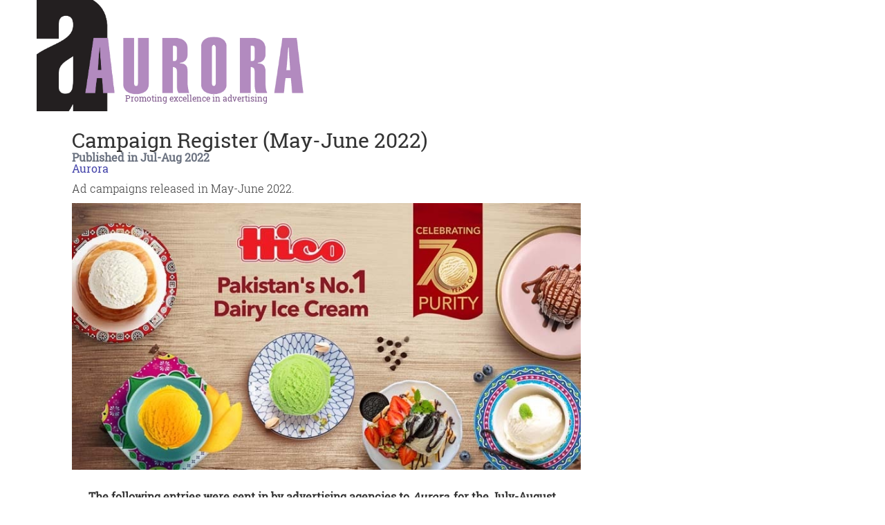

--- FILE ---
content_type: text/html; charset=UTF-8
request_url: https://aurora.dawn.com/news/print/1144530
body_size: 16351
content:
<!DOCTYPE html>
<html lang="en">

<head>
      
    <!-- meta -->
    <meta charset="utf-8">
    <meta name="viewport" content="width=device-width,minimum-scale=1,initial-scale=1">
    <!--[if IE]> <meta http-equiv="X-UA-Compatible" content="IE=edge" /> <![endif]-->
    <title>Campaign Register (May-June 2022) - Recent - Aurora</title> 
     <meta name='subject' content='Founded in 1998, AURORA is Pakistan&#039;s leading advertising, marketing and media magazine. Published by The Dawn Media Group, AURORA is widely recognised as the voice of the advertising industry.' /> 
     <meta name='description' content='Ad campaigns released in May-June 2022.' /> 
     <meta property='fb:app_id' content='323694191004296' />  
     <meta property='og:locale' content='en_US' /> 
     <link rel='canonical' href='https://aurora.dawn.com/news/1144530' />         
    <meta name='twitter:url' content='https://aurora.dawn.com/news/1144530' />  
    <meta name='twitter:title' content='Campaign Register (May-June 2022)' /> 
    <meta name='twitter:description' content='Ad campaigns released in May-June 2022.' />
    
    <meta property='og:site_name' content='Aurora Magazine' /> 
    <meta property='og:url' content='https://aurora.dawn.com/news/1144530' /> 
    <meta property='og:type' content='article' /> 
    <meta property='og:title' content='Campaign Register (May-June 2022)' /> 
    <meta property='og:description' content='Ad campaigns released in May-June 2022.' />
    
    
    <meta itemprop='title' content='Campaign Register (May-June 2022)' /> 
    <meta itemprop='description' content='Ad campaigns released in May-June 2022.' />
    
    <meta name='description' content='Ad campaigns released in May-June 2022.' />
    
     <meta property='twitter:image' content='https://i.dawn.com/large/2022/09/63105f0d4d54e.jpg' />
     <meta property='og:image' content='https://i.dawn.com/large/2022/09/63105f0d4d54e.jpg' />
     <meta itemprop='image' content='https://i.dawn.com/large/2022/09/63105f0d4d54e.jpg' />
    
    <meta property='article:section' itemprop='articleSection' content='recent' /> 
    <meta property='article:publisher' content='https://aurora.dawn.com' /> 
    <meta property='article:published_time' content='2022-09-01 12:28:53+05:00' /> 
    <meta property='article:modified_time' content='2022-09-01 12:28:53+05:00' /> 
    <meta property='article:tag' content='ad campaigns 2022' />
    <meta property='article:tag' content='pakistan ads 2022' />
    <meta property='article:tag' content='aurora campaign register' />
    <meta property='article:tag' content='campaign register' />
    
    <meta name='keywords' content='ad campaigns 2022,pakistan ads 2022,aurora campaign register,campaign register' />
    <meta name='news_keywords' content='ad campaigns 2022,pakistan ads 2022,aurora campaign register,campaign register' />
    
    <meta property='article:author' content='https://aurora.dawn.com/authors/3410/aurora' /> 
    <meta name='author' content='Aurora' /> 
    
    
    <!-- Google tag (gtag.js) -->
    <script async src="https://www.googletagmanager.com/gtag/js?id=G-4G1CY5ETNB"></script>
    <script>
        window.dataLayer = window.dataLayer || [];
        window.googletag = window.googletag || {cmd: []};
        function gtag(){dataLayer.push(arguments);}
        gtag('js', new Date());
        gtag('config', 'G-4G1CY5ETNB', {
           send_page_view: false
       });
    </script>
    <script data-infinite='true'>
        gtag('event', 'page_view');
    </script>
    <script data-infinite='true'>
        gtag('event', 'custom', {
            "Category": "Recent","Subcategory": "Campaigns","Author": "Aurora-3410","Authors": ["Aurora-3410"],"Tag": ["ad campaigns 2022","pakistan ads 2022","aurora campaign register","campaign register"],"Id": "news/1144530","PublishedDate": 1662017333,"UpdatedDate": 1662017333,"ArticleAge": 101631160,"ArticleAgeRanges": "10+ days","ArticleType": "Default","Action": "print-article","ArticleWordCount": 373,"ArticleWordCountRanges": "400 words",
            "non_interaction": true
        });
    </script>
    
<script type="application/ld+json">
    {"@context":"http:\/\/schema.org","@graph":[{"@type":"Organization","@id":"https:\/\/aurora.dawn.com\/#organization","logo":"https:\/\/aurora.dawn.com\/_img\/logo.png","description":"Ad campaigns released in May-June 2022.","name":"Aurora Magazine","url":"https:\/\/aurora.dawn.com","sameAs":{"1":"https:\/\/twitter.com\/auroramag"},"potentialAction":{"@type":"SearchAction","target":"https:\/\/aurora.dawn.com\/search?cx=fb12c48fb457ca1a0&ie=UTF-8&q={search_term_string}","query-input":"required name=search_term_string"},"address":{"@type":"PostalAddress","addressLocality":"Karachi","addressRegion":"Sindh","addressCountry":"PK"}}]}
</script>
<script type="application/ld+json">
    {"@context": "http://schema.org", "@type": "BreadcrumbList","itemListElement": [{"@type":"ListItem","position":1,"item":{"@id":"https:\/\/aurora.dawn.com\/recent","name":"Recent"}},{"@type":"ListItem","position":2,"item":{"@id":"https:\/\/aurora.dawn.com\/recent\/campaigns","name":"Campaigns"}}]}
</script>    <script type="application/ld+json">
        {"@context":"http:\/\/schema.org","@type":"NewsArticle","url":"https:\/\/aurora.dawn.com","publisher":{"@context":"http:\/\/schema.org","@type":"Organization","name":"Aurora Magazine","url":"https:\/\/aurora.dawn.com","sameAs":{"1":"https:\/\/twitter.com\/auroramag"},"logo":{"@context":"http:\/\/schema.org","@type":"ImageObject","url":"https:\/\/aurora.dawn.com\/_img\/logo.png"}},"copyrightYear":"2025","image":[{"@context":"http:\/\/schema.org","@type":"ImageObject","url":"https:\/\/i.dawn.com\/primary\/2022\/09\/63105f0d4d54e.jpg","width":"800","height":"420","caption":""}],"mainEntityOfPage":"https:\/\/aurora.dawn.com\/news\/1144530","headline":"Campaign Register (May-June 2022)","description":"Ad campaigns released in May-June 2022.","datePublished":"2022-09-01T12:28:53+05:00","dateModified":"2022-09-01T12:28:53+05:00","author":[{"@context":"http:\/\/schema.org","@type":"Person","name":"Aurora","url":"https:\/\/aurora.dawn.com\/authors\/3410\/aurora"}]}
    </script>      
    <style type='text/css'>
    /* CRITICALCSS */
    @charset "UTF-8";@font-face{font-family:NafeesNaksh;font-style:normal;font-weight:400;unicode-range:U+06??,U+0750-077f,U+fb50-fdff,U+fe70-feff;src:url(https://cdn.jsdelivr.net/npm/urdu-web-fonts@1.0.3/Nafees-Web-Naskh/fonts/Nafees-Web-Naskh.woff) format("woff")}figure,h1,h2,h3,p{margin:0}@media (min-width:767px){&.media--right{padding-left:0;margin-left:.5rem}&.media--left{padding-right:0;margin-right:.5rem}}.my-6\.75{margin-top:1.6875rem;margin-bottom:1.6875rem}.overflow-visible{overflow:visible}.px-3{padding-left:.75rem;padding-right:.75rem}.py-3\.25{padding-top:.8125rem;padding-bottom:.8125rem}.divider:after{content:"|";margin:0 5px;font-family:inherit}.divider--hyphen:after{content:"―"}.story__content p{margin:0 0 1em;line-height:1.5}.story__content>p:first-of-type{font-weight:700}h1,h2,h3{font-size:inherit;font-weight:inherit}strong{font-weight:bolder}figure,h1,h2,h3{margin:0}@media (min-width:720px){.sm\:absolute{position:absolute}.sm\:my-8{margin-top:2rem;margin-bottom:2rem}.sm\:ml-6\.75{margin-left:1.6875rem}.sm\:block{display:block}.sm\:inline-block{display:inline-block}.sm\:w-1\/2{width:50%}.sm\:w-1\/3{width:33.333333%}.sm\:w-1\/6{width:16.666667%}.sm\:w-2\/3{width:66.666667%}.sm\:w-auto{width:auto}.sm\:w-full{width:100%}.sm\:max-w-lg{max-width:32rem}.sm\:flex-row{flex-direction:row}.sm\:justify-center{justify-content:center}.sm\:p-0{padding:0}.sm\:p-6{padding:1.5rem}.sm\:px-0{padding-left:0;padding-right:0}.sm\:px-10{padding-left:2.5rem;padding-right:2.5rem}.sm\:align-middle{vertical-align:middle}.sm\:text-14{font-size:3.5rem}.sm\:text-sm{font-size:var(--font-sm,.875rem);line-height:var(--font-sm-lineheight,1.25rem)}}.invisible{visibility:hidden}.top-1{top:.25rem}.float-none{float:none}.mb-6\.75{margin-bottom:1.6875rem}.mt-4{margin-top:1rem}.h-full{height:100%}.border-b{border-bottom-width:1px}.border-t{border-top-width:1px}.border-black{border-color:var(--black,#000)}.p-4{padding:1rem}.text-11{font-size:2.75rem}.text-5{font-size:1.25rem}.opacity-75{opacity:.75}.filter{filter:var(--tw-blur) var(--tw-brightness) var(--tw-contrast) var(--tw-grayscale) var(--tw-hue-rotate) var(--tw-invert) var(--tw-saturate) var(--tw-sepia) var(--tw-drop-shadow)}@media (min-width:720px){.sm\:absolute{position:absolute}.sm\:my-8{margin-top:2rem;margin-bottom:2rem}.sm\:ml-6\.75{margin-left:1.6875rem}.sm\:block{display:block}.sm\:inline-block{display:inline-block}.sm\:w-1\/2{width:50%}.sm\:w-1\/3{width:33.333333%}.sm\:w-1\/6{width:16.666667%}.sm\:w-2\/3{width:66.666667%}.sm\:w-auto{width:auto}.sm\:w-full{width:100%}.sm\:max-w-lg{max-width:32rem}.sm\:flex-row{flex-direction:row}.sm\:justify-center{justify-content:center}.sm\:p-0{padding:0}.sm\:p-6{padding:1.5rem}.sm\:px-10{padding-left:2.5rem;padding-right:2.5rem}.sm\:align-middle{vertical-align:middle}.sm\:text-14{font-size:3.5rem}.sm\:text-sm{font-size:var(--font-sm,.875rem);line-height:var(--font-sm-lineheight,1.25rem)}.container{max-width:720px}}@media (min-width:960px){.md\:w-7\/12{width:58.333333%}.container{max-width:960px}}.social img{max-width:initial;height:initial}.filter{filter:grayscale(1);-webkit-filter:grayscale(1)}.story__title,.story__title a{color:#333}*,:after,:before{--tw-border-spacing-x:0;--tw-border-spacing-y:0;--tw-translate-x:0;--tw-translate-y:0;--tw-rotate:0;--tw-skew-x:0;--tw-skew-y:0;--tw-scale-x:1;--tw-scale-y:1;--tw-pan-x: ;--tw-pan-y: ;--tw-pinch-zoom: ;--tw-scroll-snap-strictness:proximity;--tw-gradient-from-position: ;--tw-gradient-via-position: ;--tw-gradient-to-position: ;--tw-ordinal: ;--tw-slashed-zero: ;--tw-numeric-figure: ;--tw-numeric-spacing: ;--tw-numeric-fraction: ;--tw-ring-inset: ;--tw-ring-offset-width:0px;--tw-ring-offset-color:#fff;--tw-ring-color:rgba(147,197,253,0.5);--tw-ring-offset-shadow:0 0 transparent;--tw-ring-shadow:0 0 transparent;--tw-shadow:0 0 transparent;--tw-shadow-colored:0 0 transparent;--tw-blur: ;--tw-brightness: ;--tw-contrast: ;--tw-grayscale: ;--tw-hue-rotate: ;--tw-invert: ;--tw-saturate: ;--tw-sepia: ;--tw-drop-shadow: ;--tw-backdrop-blur: ;--tw-backdrop-brightness: ;--tw-backdrop-contrast: ;--tw-backdrop-grayscale: ;--tw-backdrop-hue-rotate: ;--tw-backdrop-invert: ;--tw-backdrop-opacity: ;--tw-backdrop-saturate: ;--tw-backdrop-sepia: ;--tw-contain-size: ;--tw-contain-layout: ;--tw-contain-paint: ;--tw-contain-style: }::-webkit-backdrop{--tw-border-spacing-x:0;--tw-border-spacing-y:0;--tw-translate-x:0;--tw-translate-y:0;--tw-rotate:0;--tw-skew-x:0;--tw-skew-y:0;--tw-scale-x:1;--tw-scale-y:1;--tw-pan-x: ;--tw-pan-y: ;--tw-pinch-zoom: ;--tw-scroll-snap-strictness:proximity;--tw-gradient-from-position: ;--tw-gradient-via-position: ;--tw-gradient-to-position: ;--tw-ordinal: ;--tw-slashed-zero: ;--tw-numeric-figure: ;--tw-numeric-spacing: ;--tw-numeric-fraction: ;--tw-ring-inset: ;--tw-ring-offset-width:0px;--tw-ring-offset-color:#fff;--tw-ring-color:rgba(147,197,253,0.5);--tw-ring-offset-shadow:0 0 transparent;--tw-ring-shadow:0 0 transparent;--tw-shadow:0 0 transparent;--tw-shadow-colored:0 0 transparent;--tw-blur: ;--tw-brightness: ;--tw-contrast: ;--tw-grayscale: ;--tw-hue-rotate: ;--tw-invert: ;--tw-saturate: ;--tw-sepia: ;--tw-drop-shadow: ;--tw-backdrop-blur: ;--tw-backdrop-brightness: ;--tw-backdrop-contrast: ;--tw-backdrop-grayscale: ;--tw-backdrop-hue-rotate: ;--tw-backdrop-invert: ;--tw-backdrop-opacity: ;--tw-backdrop-saturate: ;--tw-backdrop-sepia: ;--tw-contain-size: ;--tw-contain-layout: ;--tw-contain-paint: ;--tw-contain-style: }::backdrop{--tw-border-spacing-x:0;--tw-border-spacing-y:0;--tw-translate-x:0;--tw-translate-y:0;--tw-rotate:0;--tw-skew-x:0;--tw-skew-y:0;--tw-scale-x:1;--tw-scale-y:1;--tw-pan-x: ;--tw-pan-y: ;--tw-pinch-zoom: ;--tw-scroll-snap-strictness:proximity;--tw-gradient-from-position: ;--tw-gradient-via-position: ;--tw-gradient-to-position: ;--tw-ordinal: ;--tw-slashed-zero: ;--tw-numeric-figure: ;--tw-numeric-spacing: ;--tw-numeric-fraction: ;--tw-ring-inset: ;--tw-ring-offset-width:0px;--tw-ring-offset-color:#fff;--tw-ring-color:rgba(147,197,253,0.5);--tw-ring-offset-shadow:0 0 transparent;--tw-ring-shadow:0 0 transparent;--tw-shadow:0 0 transparent;--tw-shadow-colored:0 0 transparent;--tw-blur: ;--tw-brightness: ;--tw-contrast: ;--tw-grayscale: ;--tw-hue-rotate: ;--tw-invert: ;--tw-saturate: ;--tw-sepia: ;--tw-drop-shadow: ;--tw-backdrop-blur: ;--tw-backdrop-brightness: ;--tw-backdrop-contrast: ;--tw-backdrop-grayscale: ;--tw-backdrop-hue-rotate: ;--tw-backdrop-invert: ;--tw-backdrop-opacity: ;--tw-backdrop-saturate: ;--tw-backdrop-sepia: ;--tw-contain-size: ;--tw-contain-layout: ;--tw-contain-paint: ;--tw-contain-style: }*,:after,:before{box-sizing:border-box;border:0 solid var(--gray-200,#e5e7eb)}:after,:before{--tw-content:""}:host,html{line-height:1.5;-webkit-text-size-adjust:100%;-moz-tab-size:4;-o-tab-size:4;tab-size:4;font-family:NafeesNaksh,ui-sans-serif,system-ui,sans-serif,Apple Color Emoji,Segoe UI Emoji,Segoe UI Symbol,Noto Color Emoji;font-feature-settings:normal;font-variation-settings:normal}body{margin:0;line-height:inherit}h1,h3{font-size:inherit;font-weight:inherit}a{color:inherit;text-decoration:inherit}sup{font-size:75%;line-height:0;position:relative;vertical-align:baseline}sup{top:-.5em}button,input{font-family:inherit;font-feature-settings:inherit;font-variation-settings:inherit;font-size:100%;font-weight:inherit;line-height:inherit;letter-spacing:inherit;color:inherit;margin:0;padding:0}button{text-transform:none}button{-webkit-appearance:button;background-color:transparent;background-image:none}:-moz-focusring{outline:auto}:-moz-ui-invalid{box-shadow:none}::-webkit-inner-spin-button,::-webkit-outer-spin-button{height:auto}::-webkit-search-decoration{-webkit-appearance:none}::-webkit-file-upload-button{-webkit-appearance:button;font:inherit}figure,h1,h3{margin:0}input::-moz-placeholder{opacity:1;color:var(--gray-400,#9fa6b2)}input:-ms-input-placeholder{opacity:1;color:var(--gray-400,#9fa6b2)}img,svg{display:block;vertical-align:middle}img{max-width:100%;height:auto}[type=text]{-webkit-appearance:none;-moz-appearance:none;appearance:none;background-color:#fff;border-color:var(--gray-500,#6b7280);border-width:1px;border-radius:0;padding:.5rem .75rem;font-size:1rem;line-height:1.5rem;--tw-shadow:0 0 transparent}input::-moz-placeholder{color:var(--gray-500,#6b7280);opacity:1}input:-ms-input-placeholder{color:var(--gray-500,#6b7280);opacity:1}::-webkit-datetime-edit-fields-wrapper{padding:0}::-webkit-date-and-time-value{min-height:1.5em;text-align:inherit}::-webkit-datetime-edit{display:inline-flex}::-webkit-datetime-edit,::-webkit-datetime-edit-day-field,::-webkit-datetime-edit-hour-field,::-webkit-datetime-edit-meridiem-field,::-webkit-datetime-edit-millisecond-field,::-webkit-datetime-edit-minute-field,::-webkit-datetime-edit-month-field,::-webkit-datetime-edit-second-field,::-webkit-datetime-edit-year-field{padding-top:0;padding-bottom:0}.container{width:100%}@media (min-width:1280px){.container{max-width:1280px}}.container{margin-left:auto;margin-right:auto;padding-left:.5rem;padding-right:.5rem}@media (min-width:960px){.container{margin-left:auto;margin-right:auto;padding-left:1rem;padding-right:1rem}}.btn{display:inline-flex;align-items:center;border-color:transparent;padding:.125rem .5rem;font-family:NafeesNaksh,ui-sans-serif,system-ui,sans-serif,Apple Color Emoji,Segoe UI Emoji,Segoe UI Symbol,Noto Color Emoji;font-size:var(--font-xs,.75rem);line-height:var(--font-xs-lineheight,1rem);font-weight:500;text-transform:uppercase;line-height:1rem}figure.media{position:relative;clear:both;max-width:100%;overflow:hidden}.media__item{position:relative;display:block;text-align:center;padding:0 0 60%}.media__item img{position:absolute;top:0;right:0;bottom:0;left:0;margin:auto;max-height:100%;max-width:100%}.media--uneven .media__item:not(.media__item--youtube):not(.media__item--vimeo):not(.media__item--soundcloud):not(.media__item--scribe){padding:0}.media--uneven img{position:relative;width:auto;max-width:100%}.media--fill img{height:100%;width:100%}img:-moz-loading{visibility:hidden}.fixed{position:fixed}.absolute{position:absolute}.relative{position:relative}.inset-0{inset:0}.right-0{right:0}.top-9{top:2.25rem}.z-10{z-index:10}.z-50{z-index:50}.float-left{float:left}.m-1\.5{margin:.375rem}.mx-auto{margin-left:auto;margin-right:auto}.mb-0{margin-bottom:0}.mb-3\.25{margin-bottom:.8125rem}.mb-4{margin-bottom:1rem}.ml-10{margin-left:2.5rem}.ml-4{margin-left:1rem}.mr-2{margin-right:.5rem}.mr-3\.25{margin-right:.8125rem}.mt-1\.5{margin-top:.375rem}.block{display:block}.inline-block{display:inline-block}.flex{display:flex}.inline-flex{display:inline-flex}.flow-root{display:flow-root}.hidden{display:none}.h-6{height:1.5rem}.h-screen{height:100vh}.w-2\/3{width:66.666667%}.w-40{width:10rem}.w-6{width:1.5rem}.w-full{width:100%}.transform{transform:translate(var(--tw-translate-x),var(--tw-translate-y)) rotate(var(--tw-rotate)) skewX(var(--tw-skew-x)) skewY(var(--tw-skew-y)) scaleX(var(--tw-scale-x)) scaleY(var(--tw-scale-y))}.flex-row{flex-direction:row}.flex-col{flex-direction:column}.items-end{align-items:flex-end}.items-center{align-items:center}.justify-center{justify-content:center}.justify-between{justify-content:space-between}.overflow-hidden{overflow:hidden}.overflow-y-auto{overflow-y:auto}.whitespace-normal{white-space:normal}.whitespace-nowrap{white-space:nowrap}.rounded{border-radius:.25rem}.rounded-lg{border-radius:.5rem}.rounded-md{border-radius:.375rem}.border{border-width:1px}.border-solid{border-style:solid}.border-transparent{border-color:transparent}.bg-gray-500{background-color:var(--gray-500,#6b7280)}.bg-gray-600{background-color:var(--gray-600,#4b5563)}.bg-white{background-color:var(--white,#fff)}.bg-opacity-75{--tw-bg-opacity:0.75}.p-1{padding:.25rem}.p-3\.25{padding:.8125rem}.px-0{padding-left:0;padding-right:0}.px-1{padding-left:.25rem;padding-right:.25rem}.px-2\.5{padding-left:.625rem;padding-right:.625rem}.px-4{padding-left:1rem;padding-right:1rem}.py-0\.5{padding-top:.125rem;padding-bottom:.125rem}.py-1\.25{padding-top:.3125rem;padding-bottom:.3125rem}.py-2{padding-top:.5rem;padding-bottom:.5rem}.pb-20{padding-bottom:5rem}.pb-4{padding-bottom:1rem}.pl-3\.25{padding-left:.8125rem}.pt-1{padding-top:.25rem}.pt-4{padding-top:1rem}.pt-5{padding-top:1.25rem}.text-left{text-align:left}.text-center{text-align:center}.text-right{text-align:right}.align-bottom{vertical-align:bottom}.font-arial{font-family:Arial}.font-serif{font-family:NafeesNaksh,Playfair Display,ui-serif,Georgia,Cambria,Times New Roman,Times,serif}.text-0{font-size:0}.text-3{font-size:.75rem}.text-4{font-size:1rem}.text-base{line-height:var(--font-base-lineheight,1.5rem)}.text-base{font-size:var(--font-base,1rem)}.text-lg{line-height:var(--font-lg-lineheight,1.75rem)}.text-lg{font-size:var(--font-lg,1.125rem)}.font-medium{font-weight:500}.font-normal{font-weight:400}.uppercase{text-transform:uppercase}.leading-4{line-height:1rem}.leading-5{line-height:1.25rem}.leading-6{line-height:1.5rem}.leading-none{line-height:1}.text-black{color:var(--black,#000)}.text-gray-400{color:var(--gray-400,#9fa6b2)}.text-gray-900{color:var(--gray-900,#161e2e)}.text-white{color:var(--white,#fff)}.antialiased{-webkit-font-smoothing:antialiased;-moz-osx-font-smoothing:grayscale}.shadow-2xl{box-shadow:var(--tw-ring-offset-shadow,0 0 transparent),var(--tw-ring-shadow,0 0 transparent),var(--tw-shadow)}.shadow-2xl{--tw-shadow:0 25px 50px -12px rgba(0,0,0,0.25);--tw-shadow-colored:0 25px 50px -12px var(--tw-shadow-color)}.shadow-sm{box-shadow:var(--tw-ring-offset-shadow,0 0 transparent),var(--tw-ring-shadow,0 0 transparent),var(--tw-shadow)}.shadow-sm{--tw-shadow:0 1px 2px 0 rgba(0,0,0,0.05);--tw-shadow-colored:0 1px 2px 0 var(--tw-shadow-color)}.shadow-xl{--tw-shadow:0 20px 25px -5px rgba(0,0,0,0.1),0 8px 10px -6px rgba(0,0,0,0.1);--tw-shadow-colored:0 20px 25px -5px var(--tw-shadow-color),0 8px 10px -6px var(--tw-shadow-color);box-shadow:var(--tw-ring-offset-shadow,0 0 transparent),var(--tw-ring-shadow,0 0 transparent),var(--tw-shadow)}.outline-none{outline:transparent solid 2px;outline-offset:2px}@media (min-width:720px){.sm\:absolute{position:absolute}.sm\:my-8{margin-top:2rem;margin-bottom:2rem}.sm\:ml-6\.75{margin-left:1.6875rem}.sm\:block{display:block}.sm\:inline-block{display:inline-block}.sm\:w-1\/2{width:50%}.sm\:w-1\/3{width:33.333333%}.sm\:w-1\/6{width:16.666667%}.sm\:w-auto{width:auto}.sm\:w-full{width:100%}.sm\:max-w-lg{max-width:32rem}.sm\:flex-row{flex-direction:row}.sm\:justify-center{justify-content:center}.sm\:p-0{padding:0}.sm\:p-6{padding:1.5rem}.sm\:px-10{padding-left:2.5rem;padding-right:2.5rem}.sm\:align-middle{vertical-align:middle}.sm\:text-sm{font-size:var(--font-sm,.875rem);line-height:var(--font-sm-lineheight,1.25rem)}}.font-roboto{font-family:"Roboto Slab",serif}.text-aurorapink-100{color:#e0c1c1}.text-aurorapink-300{color:#7c5489}.border-aurorapink-300{border-color:#707}.bg-aurorapink-50{background-color:#e0c1c1}.bg-aurorapink-300{background-color:#7c5489}a{text-decoration:none;color:#44a}.logo{background-image:url(/_img/logo.png);background-repeat:no-repeat}.logo--contain{height:0;width:100%;padding-bottom:45.13585%;background-size:contain}@media (min-width:575px){.subtitle{margin-left:14%;margin-top:-4%}}@media (min-width:721px){.subtitle{margin-left:33%;margin-top:-10%}}@media (max-width:720px){.logo--contain{height:0;width:50%;padding-bottom:22.56792%}}@media (max-width:574px){.logo--contain{height:0;width:30%;padding-bottom:14%}}.story{color:#333}
    </style>
    <link as='style' rel='preload'  href='https://aurora.dawn.com/_css/newskit.20251114011803.css' media='all' onload="this.onload=null;this.rel='stylesheet'">
    <noscript><link rel='stylesheet'  href='https://aurora.dawn.com/_css/newskit.20251114011803.css' media='all'></noscript>

    <link as='style' rel='preload'  href='https://aurora.dawn.com/_css/shame.20250906203926.css?id=025753e8' media='all' onload="this.onload=null;this.rel='stylesheet'">
    <noscript><link rel='stylesheet'  href='https://aurora.dawn.com/_css/shame.20250906203926.css?id=025753e8' media='all'></noscript>

    <link as='style' rel='preload'  href='https://fonts.googleapis.com/css2?family=Arvo:ital,wght@0,400;0,700;1,400;1,700&amp;display=swap' media='all' onload="this.onload=null;this.rel='stylesheet'">
    <noscript><link rel='stylesheet'  href='https://fonts.googleapis.com/css2?family=Arvo:ital,wght@0,400;0,700;1,400;1,700&amp;display=swap' media='all'></noscript>

    <link as='style' rel='preload'  href='https://aurora.dawn.com/_css/roboto.20251003091804.css' media='all' onload="this.onload=null;this.rel='stylesheet'">
    <noscript><link rel='stylesheet'  href='https://aurora.dawn.com/_css/roboto.20251003091804.css' media='all'></noscript>

    <link as='style' rel='preload'  href='https://aurora.dawn.com/_css/print.20251003091804.css' media='screen,print' onload="this.onload=null;this.rel='stylesheet'">
    <noscript><link rel='stylesheet'  href='https://aurora.dawn.com/_css/print.20251003091804.css' media='screen,print'></noscript>

    <script  src='https://cdnjs.cloudflare.com/ajax/libs/jquery/3.6.0/jquery.min.js' defer='true'></script>
    <script  src='https://aurora.dawn.com/_js/all.20250914232819.js?id=cf20ab76' defer='true'></script>
    
    <link rel='dns-prefetch  preconnect' href='//i.dawn.com'>
    <link rel='dns-prefetch  preconnect' href='//fonts.gstatic.com' crossorigin>
    <link rel='dns-prefetch  preconnect' href='//fonts.googleapis.com'>
    <link rel='dns-prefetch  preconnect' href='//cdnjs.cloudflare.com'>
        
    <!-- adverts:header start -->
    <link rel="preconnect" href="https://securepubads.g.doubleclick.net" crossorigin>
    <link rel="preconnect" href="https://tpc.googlesyndication.com" crossorigin>
    <script async src="https://securepubads.g.doubleclick.net/tag/js/gpt.js"></script>
    <script>
    window.googletag = window.googletag || {cmd: []};
    window.__debugAds = window.location && window.location.search && window.location.search.includes('googfc');
    window.isElemVisible = (div) => {
        // https://stackoverflow.com/a/33456469/50475
        return div && (!!(div.offsetWidth || div.offsetHeight || div.getClientRects().length));
    }

    // Relocate Ads
    window.addEventListener('DOMContentLoaded',function () {
        document.querySelectorAll('[data-selector]').forEach(ad => {
            if (target = document.querySelector(ad.getAttribute('data-selector'))) {
                if (ad.closest('.ad-sticky-slide')) {
                    ad = ad.closest('.ad-sticky-slide');
                }
                target.insertAdjacentElement('afterend', ad);
            }
        });
    });

    // Relocate Ad if viewport width is less than 720px
    window.addEventListener('DOMContentLoaded',function () {
        if (window.matchMedia('(max-width: 720px)').matches) {
            document.querySelectorAll('[data-selector-mobile]').forEach(ad => {
                if (target = document.querySelector(ad.getAttribute('data-selector-mobile'))) {
                    target.insertAdjacentElement('afterend', ad);
                }
            });
        }
    });

    googletag.cmd.push(function() {
                
        googletag.defineSlot('/1029551/Dawn-Responsive-ATF-MREC', [[300,250]], 'div-gpt-ad-1683363673257-0')
            .defineSizeMapping([[[0,0],[[300,250]]]])
            .addService(googletag.pubads());        
        googletag.defineSlot('/1029551/Dawn-Responsive-BTF-MREC', [[300,250]], 'div-gpt-ad-1683363763562-0')
            .defineSizeMapping([[[0,0],[[300,250]]]])
            .addService(googletag.pubads());        
        googletag.defineSlot('/1029551/Dawn-Responsive-SKY-MREC', [[300,250],[320,480],[300,600],[160,600]], 'div-gpt-ad-1683363860950-0')
            .defineSizeMapping([[[0,0],[[300,600],[320,480],[300,250],[160,600]]]])
            .addService(googletag.pubads());        
        googletag.defineSlot('/1029551/Dawn-Responsive-Footer-Stickable-Leaderboard', [[970,250],[970,90],[728,90],[320,50],[320,100],[300,50],[300,250],[1,1]], 'div-gpt-ad-1693559286339-0')
            .defineSizeMapping([[[970,0],[[970,250],[970,90],[728,90],[320,50],[320,100],[300,50],[1,1]]],[[728,0],[[728,90],[320,50],[320,100],[300,50],[1,1]]],[[0,0],[[300,250],[320,50],[320,100],[300,50],[1,1]]]])
            .addService(googletag.pubads());        
        googletag.defineSlot('/1029551/Dawn-Responsive-Header-Leaderboard', [[970,250],[970,90],[728,90],[320,50],[320,100],[300,50],[300,250]], 'div-gpt-ad-1683363187247-0')
            .defineSizeMapping([[[970,0],[[970,250],[970,90],[728,90],[320,50],[320,100],[300,50]]],[[728,0],[[728,90],[320,50],[320,100],[300,50]]],[[0,0],[[300,250],[320,50],[320,100],[300,50]]]])
            .addService(googletag.pubads());
                
        googletag.pubads().setTargeting('site', ["aurora.dawn.com"]);
        
        
        googletag.pubads().enableSingleRequest();
        googletag.enableServices();

        // Eager load anchor slot right away
        if (typeof anchorSlot !== 'undefined' && anchorSlot) {
            googletag.pubads().refresh(anchorSlot);
        }

        // Eager load slots with data-eager[true] and display them before lazy-load
        document.querySelectorAll('[data-eager="true"]').forEach(eagerSlot => {
            const slotId = eagerSlot.id;
            if (slotId) {
                // Find the slot by element ID directly
                const slot = googletag.pubads().getSlots().find(s => s.getSlotElementId() === slotId);
                if (slot) {
                    if (window.__debugAds) { console.log('Slot to EagerLoad: ' + slot.getAdUnitPath() + ' ' + slotId); }
                    googletag.pubads().refresh([slot]);
                }
            }
        });

        googletag.pubads().enableLazyLoad({
            fetchMarginPercent: 200,
            renderMarginPercent: 50,
            mobileScaling: 1.0
        });
        
        
        window.refreshAd = ((id, smart = true) => {
            const INVIEW_THRESHOLD = 30;
            const WAIT_TIMEOUT = 3000;
            const delayedIds = new Set();

            const log = (label, extra = '') =>
                window.__debugAds && console.log(new Date().toISOString().substr(11, 8) + ' ' + label + '(' + extra + ')');

            const getMatchingSlots = id =>
                googletag.pubads().getSlots().filter(
                    slot => slot.getAdUnitPath() === id || slot.getSlotElementId() === id
                );
            
            // no smart refresh, just refresh the ad after x seconds
            if (smart === false) {
                log('dumb refreshAd', id + '!!');
                googletag.pubads().refresh(getMatchingSlots(id));
                return;
            }

            function attemptRefresh(id, doRefresh, remainingTimeout = 3000) {
                log('delayedRefresh', id + ', ' + doRefresh + ', ' + remainingTimeout);

                if (doRefresh && !delayedIds.has(id)) {
                    if (remainingTimeout === 0) {
                        log('refreshAd', id + '!!');
                        googletag.pubads().refresh(getMatchingSlots(id));
                        return;
                    }
                    
                    delayedIds.add(id);
                    
                    setTimeout(() => {
                        if (!delayedIds.has(id)) return;

                        delayedIds.delete(id);
                        const percent = percentageInView(id);
                        attemptRefresh(id, percent >= INVIEW_THRESHOLD, remainingTimeout - 1000);
                    }, WAIT_TIMEOUT);
                }
                
                if (!doRefresh) {
                    delayedIds.delete(id);
                    setTimeout(() => refreshAd(id, true), 1000);
                }
            }
            
            log('refreshAd', id);

            const slots = getMatchingSlots(id);
            for (const slot of slots) {
                const percent = percentageInView(id);
                log('inViewPercent', percent);
                // smart refresh recurrsive function to handle ad refreshing
                // when in view and x seconds have passed
                attemptRefresh(id, percent >= INVIEW_THRESHOLD);
            }
        }); 
        
        window.percentageInView = ((id) => {
            const element = document.getElementById(id);
            if (!element) {
                return 0;
            }
            
            let adRect = element.getBoundingClientRect();
            
            let needsHiding = false;
            if (adRect.x == 0) {
                adRect = element.getBoundingClientRect();
                element.style.display = 'block';
                needsHiding = true;
                
            }
            
            // Calculate visible vertical height
            const visibleHeight = Math.min(adRect.bottom, window.innerHeight) - Math.max(adRect.top, 0);

            // Ensure visibility is non-negative
            const clampedVisibleHeight = Math.max(0, visibleHeight);
            const totalHeight = adRect.height;

            // Calculate vertical percentage in view
            const percentageInView = totalHeight > 0 ? (clampedVisibleHeight / totalHeight) * 100 : 0;

            if (needsHiding) element.style.display = 'none';
            
            return percentageInView;
        });
        
        // <div data-refresh="30" id='div-gpt-ad-1234567890123-0' ...
        // https://developers.google.com/publisher-tag/reference#googletag.events.SlotRenderEndedEvent
        googletag.pubads().addEventListener("slotRenderEnded", (e) => {
            const id = e.slot.getSlotElementId();
            const element = document.getElementById(id);
            if (!e.isEmpty && element) {
                if (e.size && (e.size[0] > 1 || e.size[1] > 1)) {
                    element.classList.add('ad-rendered');
                    var renderedClasses = element.getAttribute('data-rendered-classes');
                    if (renderedClasses) {
                        renderedClasses = renderedClasses.trim();
                        if (renderedClasses) {
                            renderedClasses = renderedClasses.split(/\s+/);
                            element.classList.add(...renderedClasses);
                        }
                    }
                    const adUnitPath = e.slot.getAdUnitPath();
                    console.log(new Date().toISOString().substr(11, 8) + ' %cADVERT%c: '   + e.size[0] + ',' + e.size[1] + ' | Id: ' + id + ' | Path: ' + e.slot.getAdUnitPath() + ' | Advertiser: ' + e.advertiserId + ' | LineItem: ' + (e.lineItemId || 'Adx') + ' | Creative: ' + e.creativeId, 'color: orange;', 'color: initial;');
                } else {
                    const adUnitPath = e.slot.getAdUnitPath();
                    console.log(new Date().toISOString().substr(11, 8) + ' %cADVERT%c: '   + e.size[0] + ',' + e.size[1] + ' | Id: ' + id + ' | Path: ' + e.slot.getAdUnitPath() + ' | Advertiser: ' + e.advertiserId + ' | LineItem: ' + e.lineItemId + ' | Creative: ' + e.creativeId, 'color: orange;', 'color: initial;');
                }
            }

            // data-refresh
            const smartRefreshSeconds = element.getAttribute('data-smart-refresh') ?? null;
            const seconds = element.getAttribute('data-refresh') ?? smartRefreshSeconds;
            if (seconds) {
                const isSmart = smartRefreshSeconds ?? false;
                const adUnitPath = e.slot.getAdUnitPath();
                console.log(new Date().toISOString().substr(11, 8) + ' %crefreshAd%c(' + id + ', ' + isSmart  + ') in ' + seconds + 's' + ' ' + adUnitPath, 'color: orange;', 'color: initial;');
                // We clear the timeouts in case refresh was initiated via data-refresh
                // but then also called manually refreshAd(id, boolean) which will create two timers.
                // Or if the user called refreshAd multiple times we just bullet proof the code
                // since its adverts and want to avoid violations and be extra careful.
                window.__refreshAdTimeouts = window.__refreshAdTimeouts || [];
                clearTimeout(window.__refreshAdTimeouts[id]);
                window.__refreshAdTimeouts[id] = setTimeout(() => refreshAd(id, isSmart), seconds * 1000);
            };
        });
        
        // create an array of rendered slots
        // this event is fired only for ads with content, no empty slots (SlotRenderEndedEvent)
        // https://developers.google.com/publisher-tag/reference#googletag.events.SlotOnloadEvent
        googletag.pubads().addEventListener('slotOnload', function(e) {
            const id = e.slot.getSlotElementId(); 
            const slot = document.getElementById(id);
            
            const parent = slot.closest('.ad-sticky-slide');
            if (parent) {
                const height = slot.getBoundingClientRect().height * 1.5;
                parent.style.width = '100%';
                parent.style.height = height + 'px';
                parent.style.backgroundColor = '#fafafa';
                parent.style.marginBottom = '16px';
            }
        });

        googletag.pubads().getSlots().forEach(slot => {
            const divId = slot.getSlotElementId();
            const div = document.getElementById(divId);
            // Prevent collapsing on data-collapse="false"
            if (div && div.dataset.collapse === 'false') {
                slot.setCollapseEmptyDiv(false);
            }
        });
        
        if (__debugAds) {
            function logEventDetails(name, e) {
                const id = e.slot.getSlotElementId(); 
                const slot = document.getElementById(id);
                const isEagerLoaded = slot.dataset.eager === "true";

                console.log('');
                console.log('=============== Event Details ' + name + ' ====================');
                console.log('[AdUnitPath]', e.slot.getAdUnitPath());
                console.log('[Id]', id);
                console.log('[EagerLoaded]', isEagerLoaded);
                console.log('[event]', e);
            }
            googletag.pubads().addEventListener('slotRequested', e => {
                logEventDetails('slotRequested', e);
            });
            googletag.pubads().addEventListener('slotRenderEnded', e => {
                logEventDetails('slotRenderEnded', e);
            });
            

            // debugging is enabled, add bgcolor and padding on all ad divs
            document.querySelectorAll('[id^="div-gpt-ad-"]').forEach(el => {
                var hasError = el.classList.contains('advert-error');
                el.style.backgroundColor = hasError ? '#ecc' : '#ccc';
                el.title = el.dataset.name || '';
                el.innerHTML = hasError ? el.dataset.name : '';
                if (hasError) {
                    el.style.padding = '10px';
                }
                el.style.height = el.dataset.height || '';
                el.style.width = el.dataset.width || '';
            });
        } else {
            googletag.pubads().collapseEmptyDivs();
        }
        
    });
    </script>
    </head>

<body class="h-screen  antialiased  leading-none  font-serif  ar-8  article  template--default  recent  campaigns  recent-campaigns">
  <div class="aux-content overflow-hidden flex justify-center">
        
    
    <!-- advert:start div-gpt-ad-1683363187247-0 -->
    <div id='div-gpt-ad-1683363187247-0' class='ad__wrapper__slot p-3.25 ad--top-leaderboard' data-rendered-classes="" data-name="Dawn-Responsive-Header-Leaderboard" data-height="250px" data-width="970px"       >
        <script>googletag.cmd.push(function() { googletag.display('div-gpt-ad-1683363187247-0'); });</script>
        
    </div>
    <!-- advert:end -->
    
      </div>

  <header class="mb-6.75 stick bg-cream-300">
    
  <div class="container sm:px-10 mast mast--stick">
    <div class="flex flex-col sm:flex-row">
      <div class="sm:w-1/3 w-full overflow-hidden">
        <div class="logo-container mb-3.25 sm:ml-6.75 pl-3.25">
          <a href="/" class="">
            <h1 class="text-0  logo    logo--contain">
              Aurora Magazine
            </h1>
          </a>
          <h3 class="subtitle  text-3 font-normal text-aurorapink-300 font-roboto">Promoting excellence in advertising</h3>
        </div>
      </div>
      <div class="sm:w-1/6 w-full"></div>
      <div class="sm:w-1/2 w-full relative">
        <div class="search-container sm:absolute right-0 mr-3.25">
          <div class="mt-1.5 float-left text-right">
            <div class="flex flex-row">
              <a target="_blank" href='https://www.facebook.com/auroramagazine'><img class="image--saturated" src="/_img/facebook.png" width="35" /></a>
              <a target="_blank" href='https://twitter.com/AuroraMag'><img class="image--saturated" src="/_img/twitter.png" width="35" /></a>
            </div>
          </div>
          
<div class='search-box  block  sm:inline-block'>
  <form accept-charset="utf-8" class="form-vertical" method="GET" action="https://aurora.dawn.com/search">  <input type="hidden" name="cx" value="fb12c48fb457ca1a0">  <input type="hidden" name="cof" value="FORID:10">  <input type="hidden" name="ie" value="UTF-8">  <div class="form-group required"><input class="search  w-2/3  p-1   sm:w-full m-1.5 text-gray-400 border border-solid border-aurorapink-300 rounded-md outline-none form-control" data-remember="false" placeholder="Search" required id="q" type="text" name="q" value=""></div>  </form></div>        </div>

      </div>
    </div>
  </div><!-- .container-fluid -->
  <div class="menu bg-aurorapink-300">
    
<nav class="native-hidden js-nav">
  <div class="flex justify-between">
    <!-- nav items -->
    <div class="js-nav-items flex overflow-hidden px-0 w-full">
      <div class="flex flex-row overflow-hidden w-full sm:justify-center text-white items-center">
              <a title='The Dawn Of Advertising (1947-2017)' href='/the-dawn-of-advertising-1947-2017' target='_self' class='font-roboto py-1.25 px-2.5 inline-block whitespace-nowrap text-aurorapink-100 hover:text-white uppercase leading-4 text-4 '>
            The Dawn Of Advertising (1947-2017)        </a>
                <a title='Home' href='/' target='_self' class='font-roboto py-1.25 px-2.5 inline-block whitespace-nowrap text-aurorapink-100 hover:text-white uppercase leading-4 text-4 '>
            Home        </a>
                <a title='Most Read' href='/most-read' target='_self' class='font-roboto py-1.25 px-2.5 inline-block whitespace-nowrap text-aurorapink-100 hover:text-white uppercase leading-4 text-4 '>
            Most Read        </a>
                <a title='People' href='/people' target='_self' class='font-roboto py-1.25 px-2.5 inline-block whitespace-nowrap text-aurorapink-100 hover:text-white uppercase leading-4 text-4 '>
            People        </a>
                <a title='Blogs' href='/blogs' target='_self' class='font-roboto py-1.25 px-2.5 inline-block whitespace-nowrap text-aurorapink-100 hover:text-white uppercase leading-4 text-4 '>
            Blogs        </a>
              </div>
    </div>

    <!-- nav sandwich -->
    <div class="flex items-center relative">
      <div class="js-nav-sandwich pt-1 mr-2">
        <button class="inline-flex items-center justify-center xp-2 rounded-md focus:outline-none transition duration-150 ease-in-out text-aurorapink-100">
          <!-- ☰ -->
          <svg id="navopen" class="block h-6 w-6" stroke="currentColor" fill="none" viewBox="0 0 24 24">
            <path stroke-linecap="round" stroke-linejoin="round" stroke-width="2" d="M4 6h16M4 12h16M4 18h16"></path>
          </svg>
          <!-- X -->
          <svg id="navclose" class="hidden h-6 w-6" stroke="currentColor" fill="none" viewBox="0 0 24 24">
            <path stroke-linecap="round" stroke-linejoin="round" stroke-width="2" d="M6 18L18 6M6 6l12 12"></path>
          </svg>
        </button>
      </div>

      <!-- nav dropdown -->
      <div class="js-nav-dropdown hidden z-50 absolute top-9 right-0 bg-aurorapink-50 shadow-2xl text-3 w-40" id="nav-dropdown">
                  <a title='Home' href='/the-dawn-of-advertising-1947-2017' target='_self' class='font-roboto py-1.25 px-2.5 inline-block text-black hover:text-white uppercase leading-5 text-4 whitespace-normal w-full '>
              The Dawn Of Advertising (1947-2017)          </a>
                    <a title='Home' href='/' target='_self' class='font-roboto py-1.25 px-2.5 inline-block text-black hover:text-white uppercase leading-5 text-4 whitespace-normal w-full '>
              Home          </a>
                    <a title='Home' href='/most-read' target='_self' class='font-roboto py-1.25 px-2.5 inline-block text-black hover:text-white uppercase leading-5 text-4 whitespace-normal w-full '>
              Most Read          </a>
                    <a title='Home' href='/people' target='_self' class='font-roboto py-1.25 px-2.5 inline-block text-black hover:text-white uppercase leading-5 text-4 whitespace-normal w-full '>
              People          </a>
                    <a title='Home' href='/blogs' target='_self' class='font-roboto py-1.25 px-2.5 inline-block text-black hover:text-white uppercase leading-5 text-4 whitespace-normal w-full '>
              Blogs          </a>
                </div>
    </div>
  </div>
</nav>
  </div>
  </header><div class="mx-auto px-2 sm:px-6.5">
    
<div class="flex flex-col sm:flex-row">
  <div class="w-full max-w-screen-md xl:pr-4 ">
    <div class="flex flex-col sm:flex-row">
      <div class="lg:w-1/12 hidden lg:block"></div>
      <div class="lg:w-5/6 w-full">
        <article class='story relative overflow-hidden  single    font-roboto' data-id='1144530' id='1144530' data-layout='default' data-tags=''>        <div class="template__header  flow-root  px-1">
          
    <!-- box/title title-text:7.5-lighter-mt:6.75 -->
    <h2 dir='auto' data-layout='story' data-id='1144530'  class='story__title      text-7.5  font-light      mt-6.75  '><a  href='https://aurora.dawn.com/news/1144530/campaign-register-may-june-2022'  class='story__link  '><strong>Campaign Register (May-June 2022)</strong>
</a></h2>

    <h3  id='published-in-jul-aug-2022'  dir='auto'  class='badge  inline-flex    w-full text-gray-500 font-bold    align-middle'>Published in Jul-Aug 2022</h3>
<!-- box/byline --><span dir='auto' class='story__byline    text-4      my-3.25'><a class='story__byline__link' href='https://aurora.dawn.com/authors/3410/aurora'>Aurora</a></span> 

    <!-- box/excerpt -->
    <div dir='auto' class='story__excerpt      text-4  font-light      my-3.25'>Ad campaigns released in May-June 2022.
 
    </div>


<div class='w-full slideshow--single-item'>


    <!-- box/image -->
    <figure class='media      media--uneven    media--fill  sm:w-full  w-full            mb-0  ' >
        <div class='media__item              '><picture><img  width="800" height="420"  src="https://i.dawn.com/primary/2022/09/63105f0d4d54e.jpg"  alt="" title=""  /></picture></div>        
    </figure>

</div>
        </div>
        <div class="template__main  flow-root  px-1 w-full sm:px-7">
          

    <!-- box/content -->
    <div dir='auto' class='story__content  overflow-hidden    font-normal      story__content--normal    pt-6.75  mt-3.25'><p>The following entries were sent in by advertising agencies to <em>Aurora</em>, for the July-August 2022 print issue:</p>

<h2 id='63105f340a73f'><strong>Client: Careem Networks</strong></h2>

<figure class='media  sm:w-full  w-full  media--left    media--uneven  media--stretch'>
				<div class='media__item  '><picture><img src="https://i.dawn.com/primary/2022/09/63105eec33706.jpg" srcset='https://i.dawn.com/medium/2022/09/63105eec33706.jpg 500w, https://i.dawn.com/large/2022/09/63105eec33706.jpg 800w, https://i.dawn.com/primary/2022/09/63105eec33706.jpg 800w' sizes='(min-width: 992px)  800px, (min-width: 768px)  800px,  500px' alt="" /></picture></div>
				
			</figure>
<p>			</p>

<p><strong>Brand:</strong> Careem<br />
<strong>Brief:</strong> Promote Careem’s value additions in terms of price perception compared to competitors<br />
<strong>Creative Agency:</strong> Ishtehari<br />
<strong>Media Agency:</strong> In-house<br />
<strong>Digital Agency:</strong> Ishtehari<br />
<strong>Creative Team:</strong> Omer Kamran, Wasay Qureshi, Haroon Rasheed, Ahmad Sabzwari, Aqib Usman.<br />
<strong>Account Team:</strong> Erum Shaikh  </p>

<h2 id='63105f340a7a1'><strong>Client: DWP Home</strong></h2>

<figure class='media  sm:w-full  w-full  media--left    media--uneven  media--stretch'>
				<div class='media__item  '><picture><img src="https://i.dawn.com/primary/2022/09/63105d401485d.jpg" srcset='https://i.dawn.com/medium/2022/09/63105d401485d.jpg 500w, https://i.dawn.com/large/2022/09/63105d401485d.jpg 800w, https://i.dawn.com/primary/2022/09/63105d401485d.jpg 800w' sizes='(min-width: 992px)  800px, (min-width: 768px)  800px,  500px' alt="" /></picture></div>
				
			</figure>
<p>			</p>

<p><strong>Brand:</strong> Gree Electric<br />
<strong>Brief:</strong> Promote Everest Refrigerator<br />
<strong>Digital Agency:</strong> Chameleon<br />
<strong>Creative Team:</strong> Gohar Gohram, Noreen Omer<br />
<strong>Account Team:</strong> Zuhair Ahmad<br />
<strong>Media:</strong> Digital  </p>

<h2 id='63105f340a814'><strong>Client: Hardee’s International</strong></h2>

<figure class='media  sm:w-full  w-full  media--left    media--uneven  media--stretch'>
				<div class='media__item  '><picture><img src="https://i.dawn.com/primary/2022/09/63105d401e389.jpg" srcset='https://i.dawn.com/medium/2022/09/63105d401e389.jpg 500w, https://i.dawn.com/large/2022/09/63105d401e389.jpg 800w, https://i.dawn.com/primary/2022/09/63105d401e389.jpg 800w' sizes='(min-width: 992px)  800px, (min-width: 768px)  800px,  500px' alt="" /></picture></div>
				
			</figure>
<p>			</p>

<p><strong>Brand:</strong> Hardee’s<br />
<strong>Brief:</strong> Launch Hardee’s new burger and associate it with Jurassic World Dominion<br />
<strong>Creative Agency:</strong> Firebolt63<br />
<strong>Media Agency:</strong> Firebolt63<br />
<strong>Digital Agency:</strong> Chameleon<br />
<strong>Creative Team:</strong> Asad Khan, Noreen Omer<br />
<strong>Account Team:</strong> Momin Jamal<br />
<strong>Media:</strong> Digital, outlet branding and OOH  </p>

<h2 id='63105f340a869'><strong>Client: Pakistan Fruit Juice</strong></h2>

<figure class='media  sm:w-full  w-full  media--left    media--uneven  media--stretch'>
				<div class='media__item  '><picture><img src="https://i.dawn.com/primary/2022/09/63105d40881be.jpg" srcset='https://i.dawn.com/medium/2022/09/63105d40881be.jpg 500w, https://i.dawn.com/large/2022/09/63105d40881be.jpg 800w, https://i.dawn.com/primary/2022/09/63105d40881be.jpg 800w' sizes='(min-width: 992px)  800px, (min-width: 768px)  800px,  500px' alt="" /></picture></div>
				
			</figure>
<p>			</p>

<p><strong>Brand:</strong> Hico Dairy Ice Cream<br />
<strong>Brief:</strong> Promote 70 years of purity<br />
<strong>Digital Agency:</strong> Chameleon<br />
<strong>Creative Team:</strong> Noreen Omer, Ammar Yousaf<br />
<strong>Account Team:</strong> Momin Jamal<br />
<strong>Media:</strong> Digital  </p>

<h2 id='63105f340a8dd'><strong>Client: National Academy of Performing Arts (NAPA)</strong></h2>

<figure class='media  sm:w-full  w-full  media--left    media--uneven  media--stretch'>
				<div class='media__item  '><picture><img src="https://i.dawn.com/primary/2022/09/63105d400cf57.jpg" srcset='https://i.dawn.com/medium/2022/09/63105d400cf57.jpg 500w, https://i.dawn.com/large/2022/09/63105d400cf57.jpg 800w, https://i.dawn.com/primary/2022/09/63105d400cf57.jpg 800w' sizes='(min-width: 992px)  800px, (min-width: 768px)  800px,  500px' alt="" /></picture></div>
				
			</figure>
<p>			</p>

<p><strong>Campaign:</strong> Romeo and Juliet – Theatre Play<br />
<strong>Brief:</strong> Promote the play Romeo and Juliet<br />
<strong>Creative Agency:</strong> Ishtehari<br />
<strong>Media Agency:</strong> Ishtehari<br />
<strong>Digital Agency:</strong> Ishtehari<br />
<strong>Creative Team:</strong> Yasir Ali, Omer Kamran, Wasay Qureshi, Haroon Rasheed<br />
<strong>Account Team:</strong> Daniyal Pirani   </p>

<h2 id='63105f340aa10'><strong>Client: Shan Foods</strong></h2>

<figure class='media  sm:w-full  w-full  media--left    media--uneven  media--stretch'>
				<div class='media__item  '><picture><img src="https://i.dawn.com/primary/2022/09/63105d401432d.jpg" srcset='https://i.dawn.com/medium/2022/09/63105d401432d.jpg 500w, https://i.dawn.com/large/2022/09/63105d401432d.jpg 800w, https://i.dawn.com/primary/2022/09/63105d401432d.jpg 800w' sizes='(min-width: 992px)  800px, (min-width: 768px)  800px,  500px' alt="" /></picture></div>
				
			</figure>
<p>			</p>

<p><strong>Brand:</strong> Shoop Noodles<br />
<strong>Campaign:</strong> #DearAmmiAbbu<br />
<strong>Brief:</strong> Make sure parents hear what their kids have to say<br />
<strong>Creative/Digital Agency:</strong> Ishtehari<br />
<strong>Creative Team:</strong> Jawwad Firdous, Umair Kazi, Wasay Qureshi<br />
<strong>Account Team:</strong> Shikha Chawla<br />
<strong>Media:</strong> Digital, OOH  </p>

<h2 id='63105f340ab55'><strong>Client: United Bank Limited</strong></h2>

<figure class='media  sm:w-full  w-full  media--left  '>
				<div class='media__item  '><picture><img src="https://i.dawn.com/primary/2022/09/63105d403727f.jpg" srcset='https://i.dawn.com/medium/2022/09/63105d403727f.jpg 500w, https://i.dawn.com/large/2022/09/63105d403727f.jpg 800w, https://i.dawn.com/primary/2022/09/63105d403727f.jpg 820w' sizes='(min-width: 992px)  820px, (min-width: 768px)  800px,  500px' alt="" /></picture></div>
				
			</figure>
<p>			</p>

<p><strong>Brand:</strong> UBL Urooj Account<br />
<strong>Brief:</strong> Launch UBL’s first-ever women-focused bank account proposition<br />
<strong>Creative Agency:</strong> Bullseye DDB<br />
<strong>Media Agency:</strong> OMG<br />
<strong>Digital Agency:</strong> OMG<br />
<strong>Creative Team:</strong> Sameer Ali, Dawer Bukhari, Noel John, Asad Zafar<br />
<strong>Account Team:</strong> Salman Awan, Saad Hashmi and Muhammad Yousuf<br />
<strong>Media:</strong> Print, TV, Digital, Radio  </p>

<h2 id='63105f340abdb'><strong>Client: United Bank Limited</strong></h2>

<figure class='media  sm:w-full  w-full  media--left    media--uneven  media--stretch'>
				<div class='media__item  '><picture><img src="https://i.dawn.com/primary/2022/09/63105d40b189a.jpg" srcset='https://i.dawn.com/medium/2022/09/63105d40b189a.jpg 500w, https://i.dawn.com/large/2022/09/63105d40b189a.jpg 800w, https://i.dawn.com/primary/2022/09/63105d40b189a.jpg 2500w' sizes='(min-width: 992px)  2500px, (min-width: 768px)  800px,  500px' alt="" /></picture></div>
				
			</figure>
<p>			</p>

<p><strong>Brand:</strong> UBL Mukammal Account<br />
<strong>Brief:</strong> Promote UBL’s Current Account features<br />
<strong>Creative Agency:</strong> Bullseye DDB<br />
<strong>Media Agency:</strong> OMG<br />
<strong>Digital Agency:</strong> OMG<br />
<strong>Creative Team:</strong> Sameer Ali, Dawer Bukhari, Noel John, Asad Zafar<br />
<strong>Account Team:</strong> Salman Awan, Saad Hashmi and Muhammad Yousuf<br />
<strong>Media:</strong> Print, TV, Digital, Radio  </p>

<h2 id='63105f340ac85'><strong>Client: United Bank Limited</strong></h2>

<figure class='media  sm:w-full  w-full  media--left    media--uneven  media--stretch'>
				<div class='media__item  '><picture><img src="https://i.dawn.com/primary/2022/09/63105d4005751.jpg" srcset='https://i.dawn.com/medium/2022/09/63105d4005751.jpg 500w, https://i.dawn.com/large/2022/09/63105d4005751.jpg 800w, https://i.dawn.com/primary/2022/09/63105d4005751.jpg 800w' sizes='(min-width: 992px)  800px, (min-width: 768px)  800px,  500px' alt="" /></picture></div>
				
			</figure>
<p>			</p>

<p><strong>Brand:</strong> UBL Tezraftaar<br />
<strong>Brief:</strong> Relaunch UBL’s proposition<br />
<strong>Creative Agency:</strong> Bullseye DDB<br />
<strong>Media Agency:</strong> OMG<br />
<strong>Digital Agency:</strong> OMG<br />
<strong>Creative Team:</strong> Salman Awan, Saad Hashmi and Muhammad Yousuf<br />
<strong>Account Team:</strong> Salman Awan, Saad Hashmi and Muhammad Yousuf<br />
<strong>Media:</strong> Print, TV, Digital, Radio  </p>

    </div>

          
          <div class="flex">
                          <span class="uppercase  text-2.5  font-arial">
                <a class='text-red-400 mr-3' href='/trends/campaign-register'>campaign register</a> <a class='text-red-400 mr-3' href='/trends/aurora-campaign-register'>aurora campaign register</a> <a class='text-red-400 mr-3' href='/trends/pakistan-ads-2022'>pakistan ads 2022</a> <a class='text-red-400 mr-3' href='/trends/ad-campaigns-2022'>ad campaigns 2022</a>              </span>
                      </div>

        </div>
            
    
    <!-- advert:start div-gpt-ad-1683363673257-0 -->
    <div id='div-gpt-ad-1683363673257-0' class='ad__wrapper__slot flex justify-center py-6.75' data-rendered-classes="" data-name="Dawn-Responsive-ATF-MREC" data-height="250px" data-width="300px"       >
        <script>googletag.cmd.push(function() { googletag.display('div-gpt-ad-1683363673257-0'); });</script>
        
    </div>
    <!-- advert:end -->
    
            <div class="template__footer  flow-root  px-1 sm:px-7">
          <div class="my-3.25  flow-root">
    <!-- box/social -->
<div class='block  sm:inline-block  flow-root'>    <div class="social js-social-fb   social--icon  social--black  social--flat  social--facebook  float-left  pr-1.5  float-left    mr-1  my-2  ">
        <a class=" h-full w-full outline-none inline-block " onclick="return !window.open(this.href, 'Share on Facebook', 'width=640, height=536')" rel='noreferrer' href="https://www.facebook.com/sharer/sharer.php?u=https%3A%2F%2Faurora.dawn.com%2Fnews%2F1144530&display=popup&ref=plugin" target="_blank"><img width="20" height="20" src="/_img/social/icon-fb-black.png" /></a>
    </div>    <div class="social js-social-twitter   social--icon  social--black  social--flat  social--twitter  float-left  pr-1.5  float-left    mr-1  my-2  ">
        <a class=' h-full w-full outline-none inline-block ' onclick="return !window.open(this.href, 'Tweet', 'width=640, height=300')" rel='noreferrer' href="https://twitter.com/share?text=Campaign%20Register%20%28May-June%202022%29&url=https%3A%2F%2Faurora.dawn.com%2Fnews%2F1144530&counturl=https%3A%2F%2Faurora.dawn.com%2Fnews%2F1144530" target="_blank"><img width="20" height="20" src="/_img/social/icon-twitter-black.png" /></a>
    </div>    <div class="social js-social-whatsapp social--whatsapp    float-left  pr-1.5  float-left    mr-1  my-2      social--icon  social--black  social--flat">
        <a class="inline-block uppercase align-middle text-gray-400" target="_blank" href="WhatsApp://send?text=Campaign%20Register%20%28May-June%202022%29%20%0A%20https%3A%2F%2Faurora.dawn.com%2Fnews%2F1144530%3Futm_source%3Dwhatsapp">
        <img class="inline-block float-left mr-0.5 mb-2" width="" height="" src="/_img/social/icon-whatsapp-black.png" />
        <span class=""></span>
        </a>
    </div>    <div class="social js-social-email    social--email    social--icon  social--black  social--flat    float-left  pr-1.5  float-left    mr-1  my-2">
        <a class=" h-full w-full outline-none inline-block  inline-block uppercase text-gray-400" onclick="$('#js-mailer [name^=id]').val(1144530);$('#js-mailer').removeClass('hidden');$('body').css('overflow', 'hidden');" href="javascript:void(0)"><img width="24" height="18" src="/_img/social/icon-email-black.png" /></a>
    </div>    <div id="js-mailer" dir='ltr' class="hidden font-arial fixed z-10 inset-0 overflow-y-auto" aria-labelledby="modal-title" role="dialog" aria-modal="true" style="z-index:201">
        <div class="flex items-end justify-center pt-4 px-4 pb-20 text-center sm:block sm:p-0">
            <div class="fixed inset-0 bg-gray-500 bg-opacity-75 transition-opacity" aria-hidden="true"></div>
            <div class="inline-block align-bottom bg-white rounded-lg px-4 pt-5 pb-4 text-left overflow-hidden shadow-xl transform transition-all sm:my-8 sm:align-middle sm:max-w-lg sm:w-full sm:p-6">
                <div class="text-center">
                    <h3 class="mb-4 text-lg leading-6 font-medium text-gray-900" id="modal-title">Email</h3>
                </div>
                <div id="js-form-container">
                    <form accept-charset="utf-8" class="form-vertical emailer" id="email-story" onsubmit="javascript:$.post(this.action, $(this).serialize(), function(data,status,xhr) { $('#js-mailer-success-icon').removeClass('hidden');$('#js-form-container').addClass('hidden');$('#js-form-container').after(data.message);});return false;" method="POST" action="https://aurora.dawn.com/news/email/1144530"><input type="hidden" name="jscheck" value=""><div class="form-group required"><label class="text-3 control-label" for="sender">Your Name<sup>*</sup></label><input class="py-0.5 px-1 border ml-10 rounded mb-4 form-control" required id="sender" type="text" name="sender"></div><div class="form-group required"><label class="text-3 control-label" for="to">Recipient Email<sup>*</sup></label><input class="py-0.5 px-1 border ml-4 rounded mb-4 form-control" required id="to" type="text" name="to"></div><input type="hidden" name="id" value=""><input class="inline-flex justify-center w-full rounded-md border border-transparent shadow-sm px-4 py-2 bg-gray-600 text-base font-medium text-white hover:bg-gray-700 focus:outline-none sm:w-auto sm:text-sm cursor-pointer btn" type="submit" value="Email"><button class="ml-4 inline-flex justify-center w-full rounded-md border shadow-sm px-4 py-2 text-base font-medium hover:bg-gray-200 focus:outline-none sm:w-auto sm:text-sm cursor-pointer btn" id="js-mailer-close" href="javascript:void(0)" onClick="$('body').css('overflow', 'initial');$('#js-mailer').addClass('hidden');" type="button">Cancel</button><input type="hidden" name="_token" value=""></form>
                </div>
            </div>
        </div>
    </div>    <div class="social js-social-comment   social--comment    social--icon  social--black  social--flat  social--count  font-normal  float-left  pr-1.5  float-left    mr-1  my-2">
        
    <a class="font-normal inline-block uppercase align-middle text-gray-400 text-center" data-comments-status="close" href="#comments"><img class="inline-block float-left mr-0.5" width="22" height="19" src="/_img/social/icon-comment-black.png" /><span class='mt-0.5 text-black text-3 font-arial inline-block align-top'>0</span></a>
    </div></div></div><div class='related-stories flow-root my-4 py-2'>
  <div class="text-3.5 font-bold uppercase pb-3.25"><span>Related Stories</span></div>
  

<div class='sm:grid sm:grid-cols-3 sm:gap-2   mt-2  slideshow--list  '>
    
<!-- - - - article - - - -->
    <article class='story relative overflow-hidden  box     mb-4 pr-0 sm:pr-2 border-b border-solid border-gray-300 sm:border-b-none  active' data-id='1144289' id='1144289' data-layout='story' data-tags=''>

    <!-- box/image -->
    <figure class='media          media--fill  sm:w-full  w-full        mb-0  ' data-focus-x='0%' data-focus-y='0%'>
        <div class='media__item          '><a title="Campaigns for September-October 2021" href="https://aurora.dawn.com/news/1144289/campaigns-for-september-october-2021" target="_self"><picture><img  width="800" height="480"  src="https://i.dawn.com/thumbnail/2022/01/61da500a2c563.jpg"  alt="Campaigns for September-October 2021" title="Campaigns for September-October 2021"  /></picture></a></div>        
    </figure>

    <!-- box/title text:4-py:sm:2 -->
    <h2 dir='auto' data-layout='story' data-id='1144289'  class='story__title      text-4      sm:py-2  '><a  href='https://aurora.dawn.com/news/1144289/campaigns-for-september-october-2021'  class='story__link  '><strong>Campaigns for September-October 2021</strong>
</a></h2>
</article>
    <!-- - - - /article - - - -->
    
<!-- - - - article - - - -->
    <article class='story relative overflow-hidden  box     mb-4 pr-0 sm:pr-2 border-b border-solid border-gray-300 sm:border-b-none ' data-id='1144484' id='1144484' data-layout='story' data-tags=''>

    <!-- box/image -->
    <figure class='media            sm:w-full  w-full        mb-0  ' >
        <div class='media__item          '><a title="Campaign Register (March-April 2022)" href="https://aurora.dawn.com/news/1144484/campaign-register-march-april-2022" target="_self"><picture><img  width="800" height="420"  src="https://i.dawn.com/thumbnail/2022/07/62c6d1b89ebdc.png"  alt="Campaign Register (March-April 2022)" title="Campaign Register (March-April 2022)"  /></picture></a></div>        
    </figure>

    <!-- box/title text:4-py:sm:2 -->
    <h2 dir='auto' data-layout='story' data-id='1144484'  class='story__title      text-4      sm:py-2  '><a  href='https://aurora.dawn.com/news/1144484/campaign-register-march-april-2022'  class='story__link  '><strong>Campaign Register (March-April 2022)</strong>
</a></h2>
</article>
    <!-- - - - /article - - - -->
    
<!-- - - - article - - - -->
    <article class='story relative overflow-hidden  box     mb-4 pr-0 sm:pr-2 border-b border-solid border-gray-300 sm:border-b-none ' data-id='1144022' id='1144022' data-layout='story' data-tags=''>

    <!-- box/image -->
    <figure class='media          media--fill  sm:w-full  w-full        mb-0  ' data-focus-x='0%' data-focus-y='0%'>
        <div class='media__item          '><a title="Campaign Register (Nov-Dec 2020)" href="https://aurora.dawn.com/news/1144022/campaign-register-nov-dec-2020" target="_self"><picture><img  width="800" height="480"  src="https://i.dawn.com/thumbnail/2021/03/604adfc2e4031.jpg"  alt="Campaign Register (Nov-Dec 2020)" title="Campaign Register (Nov-Dec 2020)"  /></picture></a></div>        
    </figure>

    <!-- box/title text:4-py:sm:2 -->
    <h2 dir='auto' data-layout='story' data-id='1144022'  class='story__title      text-4      sm:py-2  '><a  href='https://aurora.dawn.com/news/1144022/campaign-register-nov-dec-2020'  class='story__link  '><strong>Campaign Register (Nov-Dec 2020)</strong>
</a></h2>
</article>
    <!-- - - - /article - - - -->
</div>
</div>          <section id="comments" data-comments='' class="comments px-4">
    <h1 class='comments__label uppercase text-5.5 font-bold'>Comments (0) Closed</h1>
  </section>
    
    
    <!-- advert:start div-gpt-ad-1683363763562-0 -->
    <div id='div-gpt-ad-1683363763562-0' class='ad__wrapper__slot flex justify-center py-6.75' data-rendered-classes="" data-name="Dawn-Responsive-BTF-MREC" data-height="250px" data-width="300px"       >
        <script>googletag.cmd.push(function() { googletag.display('div-gpt-ad-1683363763562-0'); });</script>
        
    </div>
    <!-- advert:end -->
    
            </div>
        </article>      </div>
    </div>
  </div>
  <div class="w-80 flex-shrink-0 hidden xl:block px-2">
  <div class='my-6'>
        
    
    <!-- advert:start div-gpt-ad-1683363860950-0 -->
    <div id='div-gpt-ad-1683363860950-0' class='ad__wrapper__slot ' data-rendered-classes="" data-name="Dawn-Responsive-SKY-MREC" data-height="600px" data-width="300px"       >
        <script>googletag.cmd.push(function() { googletag.display('div-gpt-ad-1683363860950-0'); });</script>
        
    </div>
    <!-- advert:end -->
    
      </div>
</div></div></div>

<footer class="pb-4 mt-8 ">
  <div class="flex justify-center">
        
    
    <!-- advert:start div-gpt-ad-1693559286339-0 -->
    <div id='div-gpt-ad-1693559286339-0' class='ad__wrapper__slot ' data-rendered-classes="" data-name="Dawn-Responsive-Footer-Stickable-Leaderboard" data-height="250px" data-width="970px"       >
        <script>googletag.cmd.push(function() { googletag.display('div-gpt-ad-1693559286339-0'); });</script>
        
    </div>
    <!-- advert:end -->
    
      </div>
  <div class="bg-cream-300 mb-4">
    <div class=" mb-4">
      <div class="container px-2 sm:px-10 mt-4 sm:mt-7">
        <div class="flex flex-col items-center justify-around text-center py-4">
          <div class="grid grid-cols-3 gap-2 sm:gap-x-6 mt-10">
                
<!-- - - - article - - - -->
    <article class='story relative overflow-hidden  box    ' data-id='1144833' id='1144833' data-layout='story' data-tags=''>

    <!-- box/image -->
    <figure class='media      media--uneven      sm:w-full  w-full        mb-0  ' >
        <div class='media__item          '><a title="January-February 2025" href="https://aurora.dawn.com/issue/2025/01" target="_self"><picture><img  width="315" height="480"  src="https://i.dawn.com/large/2025/07/3016003062bcd21.jpg?r=160218"  alt="January-February 2025" title="January-February 2025"  /></picture></a></div>        
    </figure>

    <!-- box/title  -->
    <h2 dir='auto' data-layout='story' data-id='1144833'  class='story__title      font-roboto font-light  text-5  text-center    '><a  href='https://aurora.dawn.com/issue/2025/01'  class='story__link  '>January-February 2025</a></h2>
</article>
    <!-- - - - /article - - - -->    
<!-- - - - article - - - -->
    <article class='story relative overflow-hidden  box    ' data-id='1144834' id='1144834' data-layout='story' data-tags=''>

    <!-- box/image -->
    <figure class='media      media--uneven      sm:w-full  w-full        mb-0  ' >
        <div class='media__item          '><a title="March-April 2025" href="https://aurora.dawn.com/issue/2025/03" target="_self"><picture><img  width="322" height="480"  src="https://i.dawn.com/large/2025/07/30160120d670279.jpg?r=160216"  alt="March-April 2025" title="March-April 2025"  /></picture></a></div>        
    </figure>

    <!-- box/title  -->
    <h2 dir='auto' data-layout='story' data-id='1144834'  class='story__title      font-roboto font-light  text-5  text-center    '><a  href='https://aurora.dawn.com/issue/2025/03'  class='story__link  '>March-April 2025</a></h2>
</article>
    <!-- - - - /article - - - -->    
<!-- - - - article - - - -->
    <article class='story relative overflow-hidden  box    ' data-id='1145505' id='1145505' data-layout='story' data-tags=''>

    <!-- box/image -->
    <figure class='media      media--uneven      sm:w-full  w-full        mb-0  ' >
        <div class='media__item          '><a title="May-August 2025" href="https://aurora.dawn.com/issue/2025/05" target="_self"><picture><img  width="322" height="480"  src="https://i.dawn.com/large/2025/07/687e585443cca.jpg?r=160213"  alt="May-August 2025" title="May-August 2025"  /></picture></a></div>        
    </figure>

    <!-- box/title  -->
    <h2 dir='auto' data-layout='story' data-id='1145505'  class='story__title      font-roboto font-light  text-5  text-center    '><a  href='https://aurora.dawn.com/issue/2025/05'  class='story__link  '><strong>May-August 2025</strong></a></h2>
</article>
    <!-- - - - /article - - - -->          </div>
        </div>
      </div>
    </div>

    
  </div>
  <div class="flex flex-col items-center justify-center">
    <p class="text-center text-aurorapink-500 text-2.5 font-roboto mb-4">
      For questions regarding subscription and timely delivery, please contact on the following numbers or visit <br />
      (ISB) +92-51-220-2701-5 &bull; Plot 12, Sector G-7/1 Mauve Area, Near Zero Point Islamabad, 44000 <br />
      (KHI) +92-21-3561-3066/7 &bull; Haroon House Dr. Ziauddin Ahmed Road Karachi, 74200 <br />
      (LHR) +92-42-3575-8120-25 &bull; 20-N, Gulberg II Lahore, 54660 <br />
      <a class="" href="https://www.dawn.com/terms">Terms and Conditions</a> &bull; <a class="" href="https://www.dawn.com/privacy">Privacy Policy</a> <br />
    </p>
    <img class="compunode" src="/_img/compunode.png" style="width:100px" class="my-6.75" />
  </div>
</footer>


        
    <!-- - - - - start:ga-events - - - - -->
    <script type="text/javascript">

    function sendInteractiveEvent(category, label) {
        gtag("event", "custom_click", {                
            'event_category': category,
            'event_action': "click",
            'event_label': label
        });
    }

    var eventItems = [{"selector":".story__byline a","parent":"author"},{"selector":".story__content a","parent":"links"},{"selector":".js-social-whatsapp","parent":"whatsapp"},{"selector":".js-social-twitter","parent":"twitter"},{"selector":".js-social-fb","parent":"facebook"},{"selector":".js-social-comment","parent":"comment"},{"selector":".js-social-print","parent":"print"},{"selector":".js-social-email","parent":"email"}] || [];
    document.querySelector("html").addEventListener("click", function(e) {
        // https://github.com/aleemb/dawn.com/issues/1165
        if (window.Element && Element.prototype.closest) {
            var target = e.target;
            var eventLabel =
                typeof target.href !== "undefined" &&
                !target.href.startsWith("javascript:")
                    ? target.href
                    : document.location.href;

            for (i = 0; i < eventItems.length; i++) {
                if (target.matches(eventItems[i].selector + ', ' + eventItems[i].selector + ' *')) {
                    sendInteractiveEvent(eventItems[i].parent, eventLabel);
                    break;
                }
            }
        }
    });

    for (i = 0; i < eventItems.length; i++) {
        if (eventItems[i].parent == 'audio') {
            const audioPlayer = document.getElementById(eventItems[i].selector);
            audioPlayer.addEventListener("play", (e) => sendInteractiveEvent('audio', e.type), false);
            audioPlayer.addEventListener("pause", (e) => sendInteractiveEvent('audio', e.type), false);
            audioPlayer.addEventListener("ended", (e) => sendInteractiveEvent('audio', e.type), false);
        }
    }
    </script>
    <!-- - - - - end:ga-events - - - - -->
</body>

</html>

--- FILE ---
content_type: text/html; charset=utf-8
request_url: https://www.google.com/recaptcha/api2/aframe
body_size: 267
content:
<!DOCTYPE HTML><html><head><meta http-equiv="content-type" content="text/html; charset=UTF-8"></head><body><script nonce="bvS_7_sFX17JlN8ulVzKug">/** Anti-fraud and anti-abuse applications only. See google.com/recaptcha */ try{var clients={'sodar':'https://pagead2.googlesyndication.com/pagead/sodar?'};window.addEventListener("message",function(a){try{if(a.source===window.parent){var b=JSON.parse(a.data);var c=clients[b['id']];if(c){var d=document.createElement('img');d.src=c+b['params']+'&rc='+(localStorage.getItem("rc::a")?sessionStorage.getItem("rc::b"):"");window.document.body.appendChild(d);sessionStorage.setItem("rc::e",parseInt(sessionStorage.getItem("rc::e")||0)+1);localStorage.setItem("rc::h",'1763648498460');}}}catch(b){}});window.parent.postMessage("_grecaptcha_ready", "*");}catch(b){}</script></body></html>

--- FILE ---
content_type: text/css; charset=utf-8
request_url: https://aurora.dawn.com/_css/roboto.20251003091804.css
body_size: 60434
content:
@font-face{font-family:'Roboto Slab';src:url([data-uri]);font-weight:100;font-style:normal}@font-face{font-family:'Roboto Slab';src:url([data-uri]);font-weight:300;font-style:normal}@font-face{font-family:'Roboto Slab';src:url([data-uri]);font-weight:400;font-style:normal}

--- FILE ---
content_type: text/css; charset=utf-8
request_url: https://aurora.dawn.com/_css/print.20251003091804.css
body_size: 296
content:
.ad,.comments,.menu,.search-container,.template__footer,aside,footer{display:none}.modifier--dark{background-color:#fff!important;color:#000!important}.stick{z-index:auto}.stick.stuck{position:relative}.stick.stuck .logo--contain{width:100%;padding-bottom:45.13585%}.stick.stuck .subtitle{margin-left:33%;margin-top:-10%}.logo-container{margin-left:0!important}.bg-cream-300{background-color:#fff}.content{padding-right:0}

--- FILE ---
content_type: application/javascript; charset=utf-8
request_url: https://fundingchoicesmessages.google.com/f/AGSKWxV_wXh_wpEK5IziWfrMPhr3XREqIo_QHDob0K2RAnb91rwDzaX8dKIPo6ItlZJgBZrntVWBbIimF-GmgefRM-h3Yb2ULbJ5GR_X_CyAGxd_sYUPhlyc3KAA_Wh5X5fPJ9szOunQ6UKFIO_IUySpEsG_CtODW_dXCCWuWvBCmRM0V-iBH41DJyx2ElXz/_/480x60_/as/gb2?stid=/ad-iframe./ads.jplayer./flash-ads.
body_size: -1294
content:
window['6ada92bc-b667-45bc-8750-d598657d36b2'] = true;